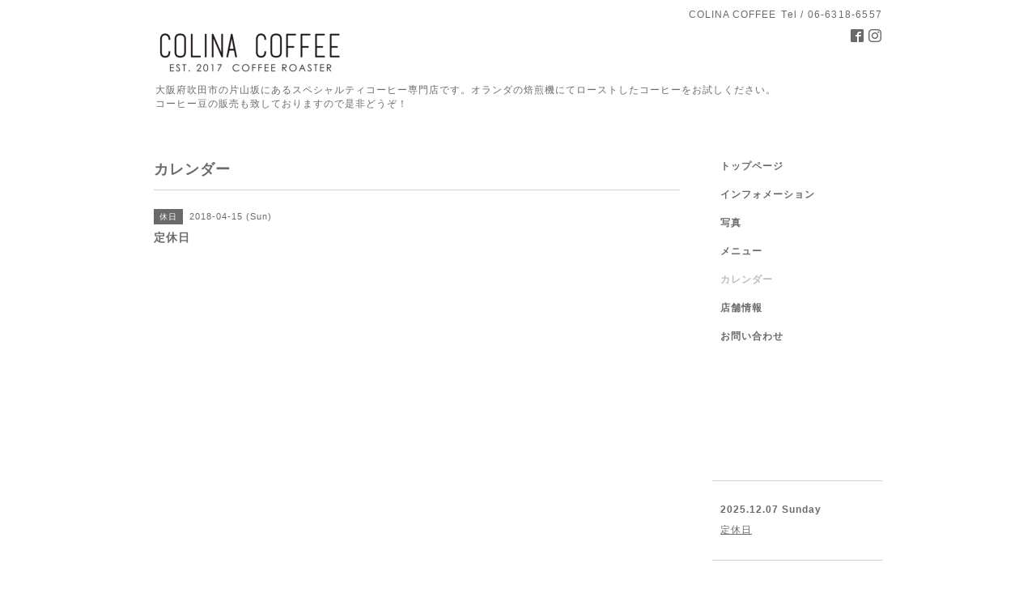

--- FILE ---
content_type: text/html; charset=utf-8
request_url: http://colina-coffee.com/calendar/2020835
body_size: 2716
content:
<!DOCTYPE html PUBLIC "-//W3C//DTD XHTML 1.0 Transitional//EN" "http://www.w3.org/TR/xhtml1/DTD/xhtml1-transitional.dtd">
<html xmlns="http://www.w3.org/1999/xhtml" xml:lang="ja" lang="ja">
<head>
<meta http-equiv="content-type" content="text/html; charset=utf-8" />
<title>定休日 - COLINA COFFEE|吹田市の自家焙煎コーヒー店</title>
<meta name="viewport" content="width=device-width, initial-scale=1, maximum-scale=1, user-scalable=yes" />
<meta name="keywords" content="colina coffee,コリナコーヒー,スペシャルティコーヒー,Specialty Coffee,片山坂,吹田市片山町" />
<meta name="description" content="" />
<meta property="og:title" content="COLINA COFFEE|吹田市の自家焙煎コーヒー店" />
<meta property="og:image" content="https://cdn.goope.jp/53959/190104215812qd6s.png" />
<meta property="og:site_name" content="COLINA COFFEE|吹田市の自家焙煎コーヒー店" />
<meta http-equiv="content-style-type" content="text/css" />
<meta http-equiv="content-script-type" content="text/javascript" />

<link rel="alternate" type="application/rss+xml" title="COLINA COFFEE|吹田市の自家焙煎コーヒー店 / RSS" href="/feed.rss" />
<style type="text/css" media="all">@import "/style.css?349281-1548753318";</style>
<script type="text/javascript" src="/assets/jquery/jquery-1.9.1.min.js"></script>
<script type="text/javascript" src="/js/tooltip.js"></script>
<script type="text/javascript" src="/assets/responsiveslides/responsiveslides.min.js"></script>
<script type="text/javascript" src="/assets/colorbox/jquery.colorbox-min.js"></script>
<script src="/js/theme_simple2/init.js"></script>

    <script>
      $(document).ready(function(){
      $("#main").find(".thickbox").colorbox({rel:'thickbox',maxWidth: '98%'});
      });
    </script>

</head>

<body id="calendar">
<div id="wrapper">
<div id="wrapper_inner">

<!-- ヘッダー部分ここから // -->
<div id="header">
<div id="header_inner">


    <div class="shop_title">
      <div class="shop_name shop_name_sp">COLINA COFFEE</div>
      <div class="shop_rss shop_rss_sp"><a href="/feed.rss"><img src="/img/icon/rss2.png" /></a></div>
      <div class="shop_tel shop_tel_sp">Tel&nbsp;/&nbsp;06-6318-6557</div>
      <div class="header_social_wrap">
        

        
        <a href="https://www.facebook.com/232720730545372" target="_blank">
          <span class="icon-facebook"></span>
        </a>
        

        
        <a href="https://www.instagram.com/colina_coffee/" target="_blank">
          <span class="icon-instagram"></span>
        </a>
        
      </div>
    </div>


  <div class="site_title">
    <h1 class="site_logo">
      <a class="shop_sitename" href="http://colina-coffee.com"><img src='//cdn.goope.jp/53959/190104215812qd6s_m.png' alt='COLINA COFFEE|吹田市の自家焙煎コーヒー店' /></a>
    </h1>
    <div class="site_description site_description_smartphone">大阪府吹田市の片山坂にあるスペシャルティコーヒー専門店です。オランダの焙煎機にてローストしたコーヒーをお試しください。<br />
コーヒー豆の販売も致しておりますので是非どうぞ！</div>
  </div>


</div>
</div>
<!-- // ヘッダー部分ここまで -->


<div id="contents">
<div id="contents_inner">


  <!-- メイン部分ここから -->
  <div id="main">
  <div id="main_inner">

    


    


    


    


    
    <!----------------------------------------------

      ページ：カレンダー

    ---------------------------------------------->
    <h2 class="page_title">カレンダー</h2>

    


    
      <div class="schedule_detail">
        <div>
        <span class="schedule_detail_category">休日</span>&nbsp; <span class="schedule_detail_date">2018-04-15 (Sun)</span>
        </div>
        <div class="schedule_detail_title">
          定休日
        </div>
        <div class="schedule_detail_body wysiwyg">
          
          
          <br class="clear" />
        </div>
      </div>
    

    


    


    


    

    

    

    


    


  </div>
  </div>
  <!-- // メイン部分ここまで -->

</div>
</div>
<!-- // contents -->


<!-- ナビゲーション部分ここから // -->
<div id="navi">
<div id="navi_inner">
  <ul>
    
    <li><a href="/"  class="navi_top">トップページ</a></li>
    
    <li><a href="/info"  class="navi_info">インフォメーション</a></li>
    
    <li><a href="/photo"  class="navi_photo">写真</a></li>
    
    <li><a href="/menu"  class="navi_menu">メニュー</a></li>
    
    <li><a href="/calendar"  class="navi_calendar active">カレンダー</a></li>
    
    <li><a href="/about"  class="navi_about">店舗情報</a></li>
    
    <li><a href="/contact"  class="navi_contact">お問い合わせ</a></li>
    
  </ul>
  <br class="clear" />
</div>
<!-- ナビゲーションパーツここから // -->
<div id="social_widgets">
<div  id="widget_facebook_like" class="social_widget">
<div style="text-align:left;padding-bottom:10px;">
<iframe src="//www.facebook.com/plugins/like.php?href=http%3A%2F%2Fcolina-coffee.com&amp;width&amp;layout=button_count&amp;action=like&amp;show_faces=false&amp;share=true&amp;height=21&amp;appId=837439917751931" scrolling="no" frameborder="0" style="border:none; overflow:hidden; height:21px;" allowTransparency="true"></iframe>
</div>
</div>
<div id="widget_facebook_follow" class="social_widget social_widget_facebook_likebox">
<div style="text-align:left;padding-bottom:10px;">
  <iframe src="https://www.facebook.com/plugins/page.php?href=https%3A%2F%2Fwww.facebook.com%2F232720730545372&tabs&width=340&height=70&small_header=true&adapt_container_width=true&hide_cover=true&show_facepile=false&appId" width="340" height="70" style="border:none;overflow:hidden;width:100%;" scrolling="no" frameborder="0" allowTransparency="true"></iframe>
</div>
</div>

</div>

<!-- // ナビゲーションパーツここまで -->
</div>
<!-- // ナビゲーション部分ここまで -->


<!-- サイドバー部分ここから // -->
<div id="sidebar">
<div id="sidebar_inner">

  <div class="today_area today_area_smartphone">
    <div class="today_title">2025.12.07 Sunday</div>
    
    <div class="today_schedule">
      <div class="today_schedule_title">
        <a href="/calendar/6030424"> 定休日</a>
      </div>
      <div class="today_schedule_body">
        
      </div>
       </div>
       
  </div>


  <div class="counter_area counter_area_smartphone">
    <div class="counter_title">カウンター</div>
    <div class="counter_today">
      Today&nbsp;:&nbsp;<span class="num">17</span>
    </div>
    <div class="counter_yesterday">
      Yesterday&nbsp;:&nbsp;<span class="num">285</span>
    </div>
    <div class="counter_total">
      Total&nbsp;:&nbsp;<span class="num">1096421</span>
    </div>
  </div>


  <div class="qr_area qr_area_smartphone">
    <div class="qr_title">携帯サイト</div>
    <div class="qr_img"><img src="//r.goope.jp/qr/colina-coffee"width="100" height="100" /></div>
  </div>

  

</div>

</div>
<!-- // サイドバー部分ここまで -->


<!-- フッター部分ここから // -->
<div id="footer">
<div id="footer_inner">

 <div class="shop_title_footer clearfix">
      <div class="shop_info_footer">
        <div class="shop_rss shop_rss_footer shop_rss"><a href="/feed.rss"><img src="/img/icon/rss2.png" /></a></div>
        <div class="shop_name shop_name_footer">COLINA COFFEE&nbsp; </div>
      </div>
      <div class="shop_tel shop_tel_footer">06-6318-6557</div>
  </div>

  <div class="copy_powered">

  <div class="copyright copyright_smartphone">&copy;2025 <a href="http://colina-coffee.com">COLINA COFFEE</a>. All Rights Reserved.</div>

  <div class="powered powered_smartphone">Powered by <a href="https://goope.jp/">グーペ</a> / <a href="https://admin.goope.jp/">Admin</a></div>

  </div>

  <br class="clear" />

</div>
</div>
<!-- // フッター部分ここまで -->

</div>
</div>

</body>
</html>
